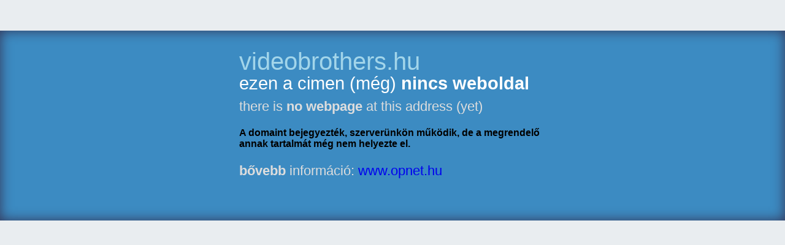

--- FILE ---
content_type: text/html
request_url: http://videobrothers.hu/?x=A_det&y=2615
body_size: 824
content:
<!DOCTYPE HTML PUBLIC "-//W3C//DTD HTML 4.01 Transitional//EN">
<html>
<style>
<!--
body{background-color:#e9edf0; color:#000; padding:0px; margin:0px; font-family:arial, helvetica, sans-serif;}

div#bg{display:block; width:100%; height:250px; background-color:#3c8bc2; margin-top:50px; padding:30px 0px 30px 0px; box-shadow: inset 0px 0px 20px 0px #335;
}
div#txt{width:500px; margin:auto; padding:auto;}

h1{padding:0px; margin:0px; font-weight:normal; color:#a2d5ea; font-size:40px; line-height:41px;}
h2{padding:0px; margin:0px; font-weight:normal; color:#fff; font-size:29px; line-height:30px;}
h3{padding:0px; margin:10px 0px 10px 0px; font-weight:normal; color:#ddd; font-size:22px;}

a{text-decoration:none}
a:hover{color:#333;}

//-->
</style>
<head>
<title>Under construction</title>
<meta http-equiv="Content-Type" content="text/html; charset=utf-8">
</head>

<body>
    <div id="bg">
	<div id="txt">
	<h1>
	    <script type="text/javascript">document.write(location.hostname)</script>
	</h1>
	<h2>
	    ezen a cimen (még) <strong>nincs weboldal</strong>
	</h2>
	<h3>
	    there is <b>no webpage</b> at this address (yet)
	</h3>
	<h4>
		A domaint bejegyezték, szerverünkön működik, de a megrendelő annak tartalmát még nem helyezte el.
	</h4>
	<h3>
		<b>bővebb</b> információ: <a href="http://www.opnet.hu/kapcsolat" target="_blank">www.opnet.hu</a>
	</h3>
	</div>
    </div>
</body>
</html>
